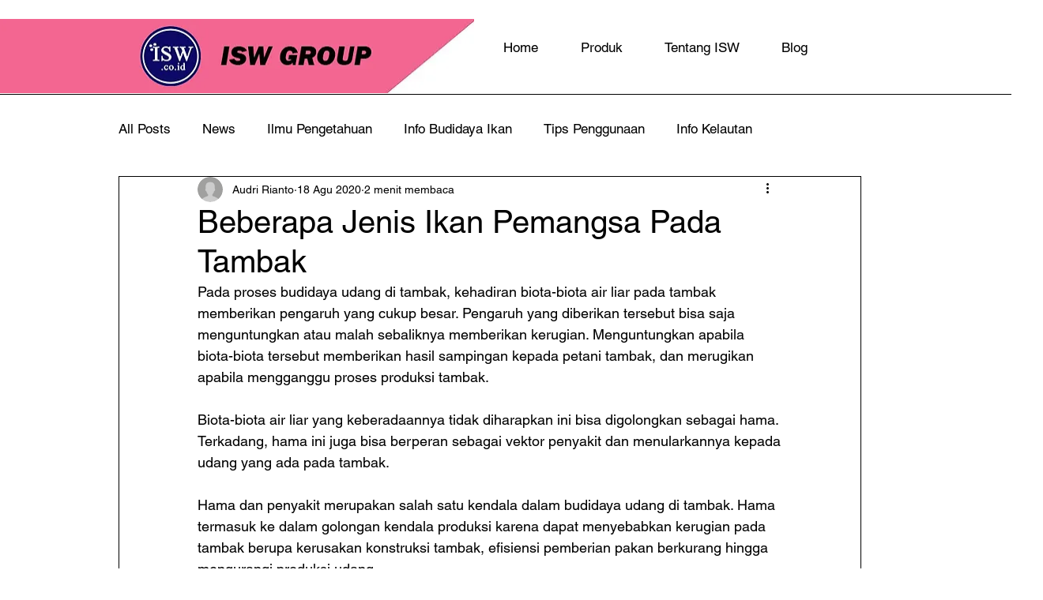

--- FILE ---
content_type: text/html; charset=utf-8
request_url: https://www.google.com/recaptcha/api2/aframe
body_size: 269
content:
<!DOCTYPE HTML><html><head><meta http-equiv="content-type" content="text/html; charset=UTF-8"></head><body><script nonce="UNrUd9ghzeuSaQLwC_6ZLA">/** Anti-fraud and anti-abuse applications only. See google.com/recaptcha */ try{var clients={'sodar':'https://pagead2.googlesyndication.com/pagead/sodar?'};window.addEventListener("message",function(a){try{if(a.source===window.parent){var b=JSON.parse(a.data);var c=clients[b['id']];if(c){var d=document.createElement('img');d.src=c+b['params']+'&rc='+(localStorage.getItem("rc::a")?sessionStorage.getItem("rc::b"):"");window.document.body.appendChild(d);sessionStorage.setItem("rc::e",parseInt(sessionStorage.getItem("rc::e")||0)+1);localStorage.setItem("rc::h",'1764481175149');}}}catch(b){}});window.parent.postMessage("_grecaptcha_ready", "*");}catch(b){}</script></body></html>